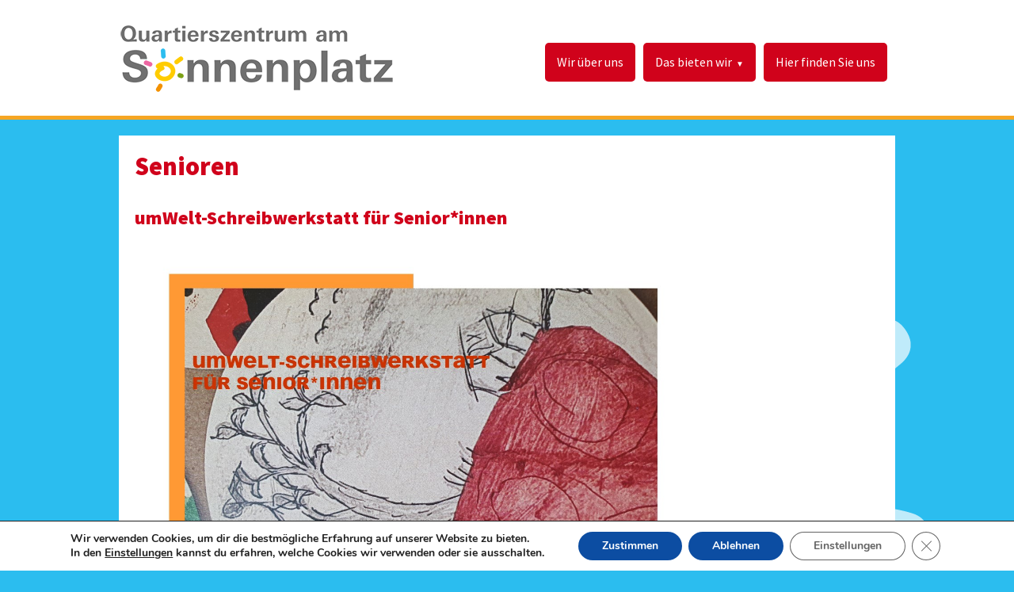

--- FILE ---
content_type: text/css
request_url: https://www.sonnenplatz-kattenturm.de/wp-content/themes/qas_homepage/style.css?ver=6.8.3
body_size: 4402
content:
/*
Theme Name: QaS Startseite
Author: Timo Ihnken
Author URI: http://www.timoihnken.de
Description: Die Startseite der Website für das Quartierszentrum am Sonnenplatz e. V. in Kattenturm.
Dieses Theme dient ausschließlich zur Darstellung der Inhalte auf der Startseite.
Das zweite Theme qas-partner stellt die Unterseite der einzelnen Kooperationspartner dar.
Version: 2019
License: GNU General Public License
License URI: https://www.gnu.org/licenses/gpl.html
Tags: one-column, two-columns, custom-menu, featured-images, microformats
Text Domain: qua_homepage

qas_homepage WordPress Theme © 2011-2019 TidyThemes
qas_homepage is distributed under the terms of the GNU GPL
*/

@import url('https://fonts.googleapis.com/css?family=Source+Sans+Pro:400,400i,600,600i,700,700i,900,900i');

html,body,div,span,applet,object,iframe,h1,h2,h3,h4,h5,h6,p,blockquote,pre,a,abbr,acronym,address,big,cite,code,del,dfn,em,img,ins,kbd,q,s,samp,small,strike,strong,sub,sup,tt,var,b,u,i,center,dl,dt,dd,ol,ul,li,fieldset,form,label,legend,table,caption,tbody,tfoot,thead,tr,th,td,article,aside,canvas,details,embed,figure,figcaption,footer,header,hgroup,menu,nav,output,ruby,section,summary,time,mark,audio,video{margin:0;padding:0;border:0;font-size:100%;font:inherit;vertical-align:baseline}html{scroll-behavior:smooth}body{line-height:1}a{text-decoration-skip-ink:auto}button{outline:0}ol,ul{list-style:none}blockquote,q{quotes:none}blockquote:before,blockquote:after,q:before,q:after{content:'';content:none}q{display:inline;font-style:italic}q:before{content:'"';font-style:normal}q:after{content:'"';font-style:normal}textarea,input[type="text"],input[type="button"],input[type="submit"],input[type="reset"],input[type="search"],input[type="password"]{-webkit-appearance:none;appearance:none;border-radius:0}table{border-collapse:collapse;border-spacing:0}th,td{padding:2px}big{font-size:120%}small,sup,sub{font-size:80%}sup{vertical-align:super}sub{vertical-align:sub}dd{margin-left:20px}kbd,tt{font-family:courier;font-size:12px}ins{text-decoration:underline}del,strike,s{text-decoration:line-through}dt{font-weight:bold}address,cite,var{font-style:italic}article,aside,details,figcaption,figure,footer,header,hgroup,menu,nav,section{display:block}*{box-sizing:border-box;-webkit-tap-highlight-color:transparent;transition:all 0.5s ease}

input[type=text], input[type=search],input[type=submit], button {
  -webkit-appearance:none;
  -moz-appearance:none;
  appearance:none;
}

*, *::after, *::before {
  box-sizing: border-box;
  -webkit-font-smoothing:antialiased;
  font-smoothing:antialiased;
  text-rendering:optimiseLegibility;
  -webkit-hyphens:auto;
  -moz-hyphens:auto;
  -ms-hyphens:auto;
  -o-hyphens:auto;
  hyphens:auto;
}

body {
  font-family: 'Source Sans Pro', sans-serif;
  font-size: 100%;
  line-height: 1.2;
  background-color: #2BBDEF;
  background-attachment: fixed;
}


h1, h2, h3, h4, h5, h6 {
  color:#d0021b;
}
h1 a, h2 a, h3 a, h4 a, h5 a, h6 a {
  color:#d0021b;
  text-decoration:none;
}
h1 {
  font-size:2em;
  font-weight:900;
  margin-bottom:1em;
}
h2 {
  font-size:1.5em;
  font-weight:900;
  margin-bottom:0.5em;
  margin-top: 0.5em;
}
h3 {
  font-weight:900;
  font-size:1.2em;
  color:#707070;
  margin-top: 0.5em;
}
h4 {
  font-weight:600;
  font-size:1em;
}
p {
  margin-bottom: 1em;
}
strong {
  font-weight:700;
}
em {
  font-style: italic;
}
img {
  max-width:100%;
  height:auto;
}

blockquote {
  border-left: 5px solid #707070;
  padding-left:1em;
  margin-bottom: 1em;
}
cite {
  color:#707070
}
a {
  color:#000;
}
ol {
  list-style-type: decimal;
  margin-left: 2em;
  margin-bottom: 1em;
}
article ul {
  list-style-type: disc;
  margin-left: 2em;
  margin-bottom: 1em;
}

/* ======================================================================================================================== WP Styles */

.size-auto,
.size-full,
.size-large,
.size-medium,
.size-thumbnail
{
max-width: 100%;
height: auto;
}

img.alignright {float:right; margin:0 0 1em 1em}
img.alignleft {float:left; margin:0 1em 1em 0}
img.aligncenter {display: block; margin-left: auto; margin-right: auto}
a img.alignright {float:right; margin:0 0 1em 1em}
a img.alignleft {float:left; margin:0 1em 1em 0}
a img.aligncenter {display: block; margin-left: auto; margin-right: auto}


.sticky{}
.bypostauthor{}
.wp-caption{}
.wp-caption-text{}
.gallery-caption{}
.alignright{}
.alignleft{}
.aligncenter{}
.screen-reader-text{
clip:rect(1px, 1px, 1px, 1px);
position:absolute !important
}

.post-edit-link {
  display:none;
}

/* ============================================================================================================================== Layout */

.header-wrapper {
  border-bottom:5px solid #f5a623;
  background: #fff;
}
#header {
  overflow:hidden;
}
#logo {
  width:80%;
  margin:20px auto;
}
.footer-wrapper {
  border-top:5px solid #f5a623;
  border-bottom: 20px solid #f5a623;
  background: #fff;
}
#header, #footer, #content {
  max-width:980px;
  margin:0 auto;
}
.single-partner #header,
.single-partner #footer,
.single-partner #content{
	max-width:1300px;
}
#sun {
  position: absolute;
  top:300px;
  right:5%;
  z-index:-100;
}
#content {
  background: #FFFFFF;
  padding:20px;
  margin:20px auto;
  min-height: 800px;
}
aside#sidebar {
  margin-top:20px;
}
article {
  max-width:700px;
}
section.center {
    margin:20px auto;
    max-width:980px;
	position:relative;
}
section.cards {
  display:flex;
  display: -webkit-flex; /* Safari */
  -webkit-flex-wrap: wrap; /* Safari 6.1+ */
  flex-wrap: wrap;
  }/* front-page*/

.start_aktuelles {
  background-color: #eee;
  overflow: hidden;
}
.start_veranstaltungen {
  background-color: #fff;
  overflow: hidden;
}
.center {
  padding:20px;
}
#footer {
  height:250px;
  background: url('images/Sonnenplatz-Skulptur.png') bottom center no-repeat;
  padding:2em 20px 700px;
}
.footer-widget {
  margin-bottom: 2em;
}


/* ================================================================================================ Navigation ======*/

nav#menu {
  overflow:hidden;
}

#menu-hauptmenue li a {
      display:block;
      background:#d0021b;
      color:#fff;
      text-decoration:none;
      padding:15px;
}
#menu-hauptmenue ul li a {
      background-color: #900;
}

#menu-impressum li a {
      background: #f5a623;
      color:#fff;
      text-decoration: none;
      padding:5px;
      border-radius:5px;
      line-height: 2.5
}

/* ========================================================================================== Responsive Navigation ======*/
.menu-btn-container {
  display: flex;
  justify-content: flex-end;
  align-items:center;
  background: #d0021b;
  height: 60px;
  padding: 0 10px 10px;
}
.menu-btn {
  display:inline-block;
  cursor: pointer;
  position: relative;
  height: 20px;
  text-indent: -9999em;
}
.menu-btn span,
.menu-btn span:before,
.menu-btn span:after{
    position: absolute;
    right:0;
    background-color: #ffffff;
    display: block;
    width: 40px;
    height: 5px;
    -webkit-transition: all 0.4s;
    -moz-transition: all 0.4s;
    -o-transition: all 0.4s;
    transition: all 0.4s;
}
.menu-btn span:before,
.menu-btn span:after {
    content: "";
}
.menu-btn span {
    top: 10px;
}
.menu-btn span:before {
    top: -10px;
    z-index: 10;
    -webkit-transform-origin: 33% 100%;
    -moz-transform-origin: 33% 100%;
    -ms-transform-origin: 33% 100%;
    transform-origin: 33% 100%;
}
.menu-btn span:after {
    -moz-transform-origin: 33% 0;
    -ms-transform-origin: 33% 0;
    -webkit-transform-origin: 33% 0;
    transform-origin: 33% 0;
    top: 10px;
}
.menu-open .menu-btn span,
.menu-open .menu-btn span:before,
.menu-open .menu-btn span:after {
    background-color: transparent;
}
.menu-open .menu-btn span:before {
    -moz-transform: rotate(45deg);
    -ms-transform: translateY(7px) translateX(1px) rotate(45deg);
    -webkit-transform: translateY(7px) translateX(1px) rotate(45deg);
    transform: translateY(7px) translateX(1px) rotate(45deg);
    background-color: #ffffff;
}
.menu-open .menu-btn span:after {
    -moz-transform: translateY(-2px) translateX(1px) rotate(-45deg);
    -ms-transform: translateY(-2px) translateX(1px) rotate(-45deg);
    -webkit-transform: translateY(-2px) translateX(1px) rotate(-45deg);
    transform: translateY(-2px) translateX(1px) rotate(-45deg);
    background-color: #ffffff;
}
#menu ul {
  display: none;
}
#menu.menu-open ul {
  display: block;
  border-top:1px solid #900;
}
#menu.menu-open ul li a {
  border-bottom: 1px solid #900;
}
#menu.menu-open ul ul li a {
  border-bottom: 1px solid #600;
}
#menu.menu-open ul li:last-child a {
  border: none;
}
#menu.menu-open ul ul {
  border-top:none;
}
#menu.menu-open ul ul li:last-child a {
  border-bottom: 1px solid #900;
}

/* ==================================================================================== Navigation Kooperationspartner */

#sidebar #menu-kooperationspartner {
  width:280px;
}

#sidebar #menu-kooperationspartner li {
    border:1px solid #FFFFFF;
    width: 260px;
    margin-bottom: 5px;
}
#sidebar #menu-kooperationspartner li a {
    display:block;
    color:#555;
    background: #FFFFFF;
    font-weight:bold;
    text-decoration:none;
    padding:10px;
}
#sidebar #menu-kooperationspartner li a:hover {
    background:#ccc;
}
#sidebar .menu-item-18 a { border-left:6px solid #bfaed3;} /* Aufsuchende Altenarbeit Obervieland */
#sidebar .menu-item-19 a { border-left:6px solid #dd3333;} /* BREBAU */
#sidebar .menu-item-71 a { border-left:6px solid #184582;} /* Bremer Heimstiftung Stadtteilhaus Kattenturm */
#sidebar .menu-item-72 a { border-left:6px solid #aa1124;} /* Martinsklub in Kattenturm */
#sidebar .menu-item-73 a { border-left:6px solid #bae15a;} /* Rotheo Café und Bistro */
#sidebar .menu-item-74 a { border-left:6px solid #f5a623;} /* Quartiersmanagement Kattenturm und Arsten-Nord */

/*
*
* Für das Kooperationspartnermenü muss zu den Links jeweils eine Klasse hinzugefügt werden!!
*
*/

#sidebar .altenarbeit a { border-left:6px solid #bfaed3; } /* Aufsuchende Altenarbeit Obervieland */
#sidebar .brebau a { border-left:6px solid #ccc7c1; } /* BREBAU */
#sidebar .heimstiftung a { border-left:6px solid #184582; } /* Bremer Heimstiftung Stadtteilhaus Kattenturm */
#sidebar .martinsclub a { border-left:6px solid #aa1124; } /* Martinsclub in Kattenturm */
#sidebar .rotheo a { border-left:6px solid #bae15a; } /* Rotheo Café und Bistro */
#sidebar .quartiersmanagement a { border-left:6px solid #f5a623; } /* Quartiersmanagement Kattenturm und Arsten-Nord */

/* ====================================================================================================== Startseite */

.teaser {
	margin-bottom:3em;
}
.teaser_content h2 {
	margin-top:0;
}
.teaser_image {
  padding-right: 20px;
  flex-shrink:0; /* Verhindert das Skalieren des Bildes in Flexbox-Content */
  margin-bottom: 1em;
}
.teaser_image img {
  object-fit: contain;
  max-width:50%;
}
.card {
  width:300px;
  height:380px;
  background:#fff;
  margin:0 auto 20px;
}
.card--image {
  height:250px;
  width:300px;
}
.card--stripe {
  width:100%;
  height:20px;
}
.card--title {
  padding:20px;
  font-size:1.1em;
  font-weight:700;
}
.card--title a {
    color:#444;
    text-decoration:none;
}
.card--title a:hover {
  text-decoration: underline;
}
.more {
  color:#fff;
  background:#f5a623;
  display:inline-block;
  font-weight:bold;
  border-radius:5px;
  padding:10px;
  text-decoration: none;
}
.show_all {
	border-radius:10px;
	background:grey;
	color:#fff;
	text-decoration:none;
	font-weight:700;
  padding:10px 20px;
}

.calsheet {
	border-radius:10px;
	overflow:hidden;
  display: inline-block;
  box-shadow: 0 0 5px rgba(0,0,0,0.4);
}
.calsheet_month {
	background:#d0021b;
	color:#fff;
	font-weight:bold;
	padding:5px;
	width:70px;
	text-align:center;
}
.calsheet_day {
	background:#fff;
	display:block;
	width:70px;
	text-align:center;
	font-size:2em;
	color:#2BBDEF;
	padding:5px;
}

/* ================================================================================================ Unterseite Kooperationspartner*/

.kp_header {
  display:flex;
  margin-bottom: 2em;
  width:100%;
}
.kp_image {
  max-height:250px;
}
.kp_logo {
  flex:1;
  display: flex;
  -webkit-flex-direction: column;
  -ms-flex-direction: column;
  flex-direction: column;
  justify-content: space-between;
  align-items: flex-end;
  padding: 20px;
}
#kp-widgets {
	margin-top:20px;
	max-width: 250px;
}
#kp-widgets .widget_nav_menu li a {
	display:block;
	text-decoration:none;
	padding:10px 20px;
	margin-bottom:5px;
	background:#ffffff;
	font-weight:bold;
}
#kp-widgets .widget_nav_menu li a:hover {
	text-decoration:underline;
}
#kp-widgets .widget_text {
	padding: 20px;
	background: #ffffff;
}
/* =============================================================================================== Tribe Events ============= */

.post-type-archive-tribe_events header.header,
.single-tribe_events header.header {
  display: none; /* Seitentitel '…' auf Eventlisten und Detailansicht ausblenden */
}


@media screen and (min-width:368px) {

  .threecolumns {
    margin:0 auto;
    display:flex;
    flex-direction:row;
    max-width:1300px;
    }
    /* Startseite*/
    .show_all {
      position:absolute;
      top:20px;
      right:20px;
      display:block;
    }

    .teaser {
      display: flex;
      justify-content:flex-start;
    }
    .teaser_image {
      margin-bottom: 0;
    }
    .teaser_image img {
      max-width:100%;
    }
}
@media screen and (min-width:1024px) {

  /* Layout */

  #footer {
    display:flex;
    justify-content: space-around;
    padding-left:200px;
    padding-bottom: 20px;
    background-position: bottom left;
  }
  .footer-widget {
    margin-right:20px;
  }

  /* Navigation */

  .menu-btn-container {
    display:none
  }
  #menu.menu-open ul {
    border:none;
  }
  #menu.menu-open ul li a {
    border:none
  }
  #menu ul {
    display: block;
  }

  #header {
    display:flex;
    flex-direction:row;
    justify-content: space-between;
    align-items: center;
    padding:30px 0 20px;
  }
  #logo {
    width: auto;
    margin: 0;
  }
  #menu-hauptmenue li {
    float:left;
  }
  #menu-hauptmenue li a {
    border-radius: 5px;
    margin-right:10px;
  }
  #menu-hauptmenue .sub-menu {
    position:absolute;
    z-index:100;
    display:none;
    box-shadow:3px 3px 8px #888;
  }

  #menu-hauptmenue .sub-menu li {
    float:none;
  }
  #menu-hauptmenue .sub-menu li a {
    border-radius:0;
    margin-right:0;
    border-bottom:1px solid #fff;
    background: #d0021b;
  }
  #menu-hauptmenue .sub-menu li:last-child a {
    border:0;
  }
  #menu-hauptmenue li.menu-item-has-children:hover > .sub-menu {
    display:block;
  }
  #menu-hauptmenue li.menu-item-has-children > a:after {
    content: "\25bc";
    font-size:10px;
    margin-left:5px;
  }
  .center {
    padding: 0;
  }

}
